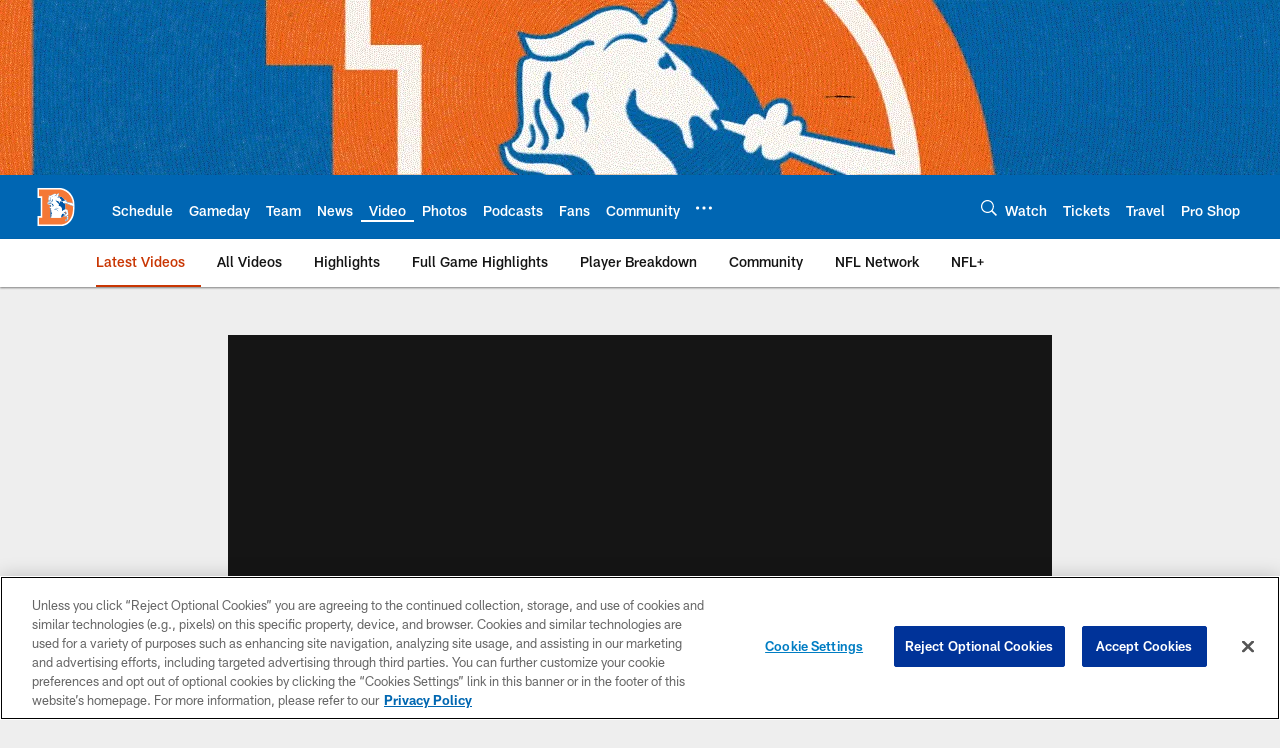

--- FILE ---
content_type: text/html; charset=utf-8
request_url: https://www.google.com/recaptcha/api2/aframe
body_size: 267
content:
<!DOCTYPE HTML><html><head><meta http-equiv="content-type" content="text/html; charset=UTF-8"></head><body><script nonce="Je-YBFHmPTDXvyw1CReVGg">/** Anti-fraud and anti-abuse applications only. See google.com/recaptcha */ try{var clients={'sodar':'https://pagead2.googlesyndication.com/pagead/sodar?'};window.addEventListener("message",function(a){try{if(a.source===window.parent){var b=JSON.parse(a.data);var c=clients[b['id']];if(c){var d=document.createElement('img');d.src=c+b['params']+'&rc='+(localStorage.getItem("rc::a")?sessionStorage.getItem("rc::b"):"");window.document.body.appendChild(d);sessionStorage.setItem("rc::e",parseInt(sessionStorage.getItem("rc::e")||0)+1);localStorage.setItem("rc::h",'1767476713009');}}}catch(b){}});window.parent.postMessage("_grecaptcha_ready", "*");}catch(b){}</script></body></html>

--- FILE ---
content_type: text/css
request_url: https://www.denverbroncos.com/compiledassets/theming/f5887b8711fd0f93988d5438cb0927a2
body_size: 3318
content:
.d3-u-block-bypass{color:#C93603}.d3-o-hamburger .d3-o-hamburger__inner{background-color:#fff}.d3-o-hamburger .d3-o-hamburger__inner::before,.d3-o-hamburger .d3-o-hamburger__inner::after{background-color:#fff}.d3-o-table--sortable [class*="headerSort"]{color:#151515}.d3-legend--list a{color:#C93603}.nfl-o-table-pagination__previous,.nfl-o-table-pagination__next{color:#C93603}.nfl-o-table-pagination__previous :not(.nfl-o-icon--white) [class*="nfl-o-icon"]:hover,.nfl-o-table-pagination__next :not(.nfl-o-icon--white) [class*="nfl-o-icon"]:hover{fill:#C93603}.d3-o-promo-card--small{background-color:#F37021 !important}.nfl-o-schedules-card button.nfl-o-schedules-card__btn-soldout.nfl-o-button--alert .nfl-o-icon--tickets-sold-out{fill:#D50A0A}.nfl-o-anchor li a:hover{border-bottom-color:#C93603}.nfl-o-cta--primary,[class*="d3-l-module--hero"] .d3-o-media-object__cta .d3-o-button,.nfl-c-game-strip__btn-buy-tickets,.nfl-o-matchup-cards .nfl-o-matchup-cards__btn-buy-tickets,[class*="d3-o-promo-card--"] .d3-o-button,.nfl-o-cta--special{background-color:#F37021;border-width:1px;border-style:solid;border-color:#F37021;color:#0A2343}.nfl-o-cta--primary:hover,[class*="d3-l-module--hero"] .d3-o-media-object__cta .d3-o-button:hover,.nfl-c-game-strip__btn-buy-tickets:hover,.nfl-o-matchup-cards .nfl-o-matchup-cards__btn-buy-tickets:hover,[class*="d3-o-promo-card--"] .d3-o-button:hover,.nfl-o-cta--special:hover{color:#F37021;background-color:#0A2343;border-color:#F37021}.nfl-o-cta--secondary,.nfl-c-game-strip__cta.nfl-c-game-strip__cta--ingame .nfl-c-game-strip__cta-mwls:not(:empty)+.nfl-c-game-strip__cta-game .nfl-c-game-strip__btn-game-day{background-color:#0A2343;color:#F37021;border:1px solid #F37021}.nfl-o-cta--secondary:hover,.nfl-c-game-strip__cta.nfl-c-game-strip__cta--ingame .nfl-c-game-strip__cta-mwls:not(:empty)+.nfl-c-game-strip__cta-game .nfl-c-game-strip__btn-game-day:hover{background-color:#F37021;color:#0A2343}.nfl-o-cta--link,.nfl-c-game-strip__link,.nfl-c-game-strip__btn-game-pass,.nfl-c-game-strip__btn-listen,.nfl-c-article .nfl-c-body-part--text h2 a,.nfl-c-article .nfl-c-body-part--text h3 a,.nfl-c-article .nfl-c-body-part--text h4 a,.nfl-c-article .nfl-c-body-part--text h5 a,.nfl-c-article .nfl-c-body-part--text li a,.nfl-c-article .nfl-c-body-part--text p a,.nfl-c-article .nfl-c-body-part--table-of-contents a,.nfl-c-article .nfl-c-custom-entity-table a,.nfl-c-article .nfl-c-body-part--table a,.nfl-c-article .nfl-c-body-part--document a,.nfl-c-article__related-links ul li,.nfl-c-article__body li a,.nfl-c-article__body p a,.nfl-o-matchup-cards--pre-game .nfl-o-matchup-cards__btn-game-day,.nfl-o-matchup-cards .nfl-o-matchup-cards__btn-game-pass,.nfl-o-matchup-cards .nfl-o-matchup-cards__btn-listen,.nfl-o-matchup-cards .nfl-o-matchup-cards__btn-sponsor,.nfl-o-headlinestack button[aria-selected^="true"],.nfl-o-headlinestack__button>a,.nfl-o-fevo--link-text-color,.d3-o-cta-bar__item--link-text-color a,[class*='d3-o-content-tray'] .d3-o-button,.nfl-o-anchor li,.nfl-o-biography a{color:#C93603}.nfl-o-cta[data-toggler-action="1"] [class*=nfl-o-icon]{fill:#C93603}.nfl-o-cta--rounded{color:#F37021}.nfl-o-cta--rounded[aria-pressed="true"]{color:#0A2343;background-color:#F37021;border-color:#F37021}.nfl-o-cta--rounded[aria-pressed="true"]:focus{outline-color:#F37021}button.nfl-o-button.nfl-o-button--alert{color:#D50A0A;border-color:#D50A0A}.nfl-o-chat-flyout--has-color-schema-header-and-footer .nfl-o-chat-flyout__trigger{background-color:#0066B3}.nfl-o-chat-flyout--has-color-schema-header-and-footer .nfl-o-chat-flyout__body{border-left-color:#0066B3}.nfl-o-chat-flyout--has-color-schema-button-color .nfl-o-chat-flyout__trigger{background-color:#F37021}.nfl-o-chat-flyout--has-color-schema-button-color .nfl-o-chat-flyout__body{border-left-color:#F37021}.nfl-o-chat-flyout__body .nfl-o-placeholder--t_thumb_squared{background-image:url("https://static.nfl.com/static/content/public/static/wildcat/assets/img/logos/teams/DEN.svg")}.d3-o-contact-us__list .nfl-o-icon>svg{fill:#C93603}.d3-o-contact-us__item:hover{border-color:#C93603}.d3-o-contact-us__item-label{color:#C93603}[class*='d3-o-content-tray'] .d3-o-media-object__summary a{color:#C93603}.d3-o-cta-bar__item--button-color a{background-color:#F37021;color:#0A2343}.d3-o-cta-bar__item--header-footer-color a{color:#fff;background-color:#0066B3}.nfl-o-fevo--button-color{background-color:#F37021;color:#0A2343}.nfl-o-fevo--header-footer-color{color:#fff;background-color:#0066B3}.nfl-c-centerpiece.nfl-c-centerpiece--v2 .nfl-o-headlinestack .d3-o-tabs__wrap button[aria-selected^="true"]{color:#C93603}[class^="d3-o-link-bar"] .d3-o-link-bar__list--icon{background-color:#C93603}.d3-o-link-bar--horizontal__list li a,.d3-o-link-bar--vertical__list li a{color:#C93603}.nfl-o-matchup-cards .nfl-o-matchup-cards__btn-game-day{background-color:#F37021;border-color:#F37021;color:#0A2343}.nfl-o-matchup-cards .nfl-h-highlight{color:#D50A0A}.nfl-o-matchup-cards .nfl-h-underline::before{background-color:#D50A0A}.nfl-o-matchup-cards .nfl-o-matchup-cards__media-add-calendar{color:#C93603}.nfl-o-matchup-cards--pre-game .nfl-o-matchup-cards__btn-game-day{background-color:#fff;border:1px solid #ccc;color:#C93603}.nfl-c-article .nfl-o-matchup-cards .nfl-o-matchup-cards__cta .nfl-o-matchup-cards__btn-game-day{background-color:#F37021;border-color:#F37021;color:#0A2343}.d3-o-on-now-bar__header-status{color:#fff;background-color:#D50A0A}.d3-o-on-now-bar__info a:hover{color:#C93603}.d3-o-on-now-bar__close-button,.d3-o-on-now-bar__more-button{color:#C93603}.d3-o-on-now-bar__body-status{color:#fff;background-color:#D50A0A}.d3-o-on-now-bar__body-title a.d3-o-on-now-bar__body-title-name:hover{color:#D50A0A}.nfl-o-pick-card__player-name a,.nfl-o-pick-card__editorial-links a,.nfl-o-pick-card__editors-details a,.nfl-o-pick-card__editors-details p a,.nfl-o-pick-card__editors-details li a{color:#C93603}.nfl-o-pick-card__player-name a{color:#C93603}.nfl-o-placeholder--t_editorial_landscape_8_desktop_mobile{background-image:url("https://static.nfl.com/static/content/public/static/wildcat/assets/img/logos/teams/DEN.svg")}.nfl-o-placeholder--t_editorial_landscape_8_desktop_mobile:after{background-image:url("https://res.cloudinary.com/nflclubs/image/upload/49ers/tusaaa5brnfjuuwfezq6.svg")}.nfl-o-placeholder--t_thumb_squared,.nfl-o-placeholder--t_person_squared_mobile{background-image:url("https://res.cloudinary.com/nflclubs/image/upload/49ers/tusaaa5brnfjuuwfezq6.svg")}.nfl-o-placeholder--t_portrait_mobile{background-image:url("https://res.cloudinary.com/nflclubs/image/upload/broncos/cuxwfwollszp2pxmbioh")}.d3-o-tabs--standings [aria-pressed="true"]{color:#0A2343;background-color:#F37021;border-color:#F37021}.d3-o-tabs--overflow .d3-is-active a{background-color:#F37021;color:#0A2343}.nfl-o-tabs-bar--link-text-color .d3-o-tabs__list-item.d3-is-active a,.nfl-o-tabs-bar--link-text-color .d3-o-tabs__list-item a:hover{color:#C93603;border-bottom-color:#C93603}.nfl-o-tabs-bar--link-text-color .nfl-o-tabs-bar__prev .nfl-o-icon--left{fill:#C93603}.nfl-o-tabs-bar--button-color .d3-o-tabs__list-item.d3-is-active a,.nfl-o-tabs-bar--button-color .d3-o-tabs__list-item a:hover{color:#0A2343;border-bottom-color:#0A2343}.nfl-o-tabs-bar--button-color .nfl-o-tabs-bar__prev .nfl-o-icon--left{fill:#0A2343}.nfl-o-tabs-bar--header-footer-color .d3-o-tabs__list-item.d3-is-active a,.nfl-o-tabs-bar--header-footer-color .d3-o-tabs__list-item a:hover{color:#fafafa;border-bottom-color:#fafafa}.nfl-o-tabs-bar--header-footer-color .nfl-o-tabs-bar__prev .nfl-o-icon--left{fill:#fafafa}@media (min-width: 768px){.nfl-o-person-tile::before,.nfl-t-person-tile--player::before{background-image:linear-gradient(to bottom, rgba(0,0,0,0.9), rgba(0,0,0,0.75) 99%), url("https://static.clubs.nfl.com/broncos/uvhqqtnz34erkotubldd")}}@media (min-width: 768px){.nfl-t-person-tile--coach::before{background-image:linear-gradient(to bottom, rgba(0,0,0,0.9), rgba(0,0,0,0.75) 99%), url("https://static.clubs.nfl.com/broncos/uvhqqtnz34erkotubldd")}}@media (min-width: 768px){.nfl-t-person-tile--staff::before{background-image:linear-gradient(to bottom, rgba(0,0,0,0.9), rgba(0,0,0,0.75) 99%), url("https://static.clubs.nfl.com/broncos/uvhqqtnz34erkotubldd")}}@media (min-width: 768px){.nfl-t-person-tile--cheerleader::before{background-image:linear-gradient(to bottom, rgba(0,0,0,0.9), rgba(0,0,0,0.75) 99%), url("https://res.cloudinary.com/nflclubs/image/upload/broncos/cuxwfwollszp2pxmbioh")}}.d3-o-tabbed-controls-selector ul li{background-color:#0A2343;color:#F37021;border:0.5px solid #F37021}.d3-o-tabbed-controls-selector ul li:hover,.d3-o-tabbed-controls-selector ul li.active{background-color:#F37021}.d3-o-tabbed-controls-selector ul li:hover a,.d3-o-tabbed-controls-selector ul li.active a{color:#0A2343}.nfl-c-body-part--document a{color:#C93603}.nfl-o-ranked-item .nfl-o-ranked-item__title a{color:#C93603}.nfl-c-body-part--table a{color:#C93603}.nfl-c-body-part--text li a,.nfl-c-body-part--text p a{color:#C93603}.nfl-c-accordion-group h2 strong{color:#C93603}.nfl-c-accordion-group__details a{color:#C93603}.d3-o-carousel.owl-carousel [class*="owl-dots"] .owl-dot.active span{background-color:#F37021}.nfl-c-countdown{color:#fff;background-color:#0066B3}.nfl-c-countdown--transparent-background,.nfl-c-countdown--transparent-background .nfl-c-countdown__footer{background-color:transparent}.nfl-c-countdown--button-theme{color:#0A2343;background-color:#F37021}.nfl-c-countdown--light-theme{color:#151515;background-color:#fff}.nfl-c-custom-promo--has-color-schema-header-footer-theme .nfl-c-custom-promo__content.d3-o-media-object{background-color:#0066B3}.nfl-c-custom-promo--has-color-schema-button-theme .nfl-c-custom-promo__content.d3-o-media-object{background-color:#F37021}.nfl-c-custom-promo--has-color-schema-header-footer-theme .nfl-c-custom-promo__body{color:#fff}.nfl-c-custom-promo--has-color-schema-link-color-on-white .nfl-c-custom-promo__body{color:#C93603}.nfl-c-custom-promo--has-color-schema-button-theme .nfl-c-custom-promo__body{color:#0A2343}.nfl-c-custom-promo--has-cta-color-schema-link-color .nfl-c-custom-promo__cta a{color:#C93603}.nfl-c-custom-promo--has-cta-color-schema-link-color .nfl-c-custom-promo__cta a:hover{background-color:#C93603;border-color:#C93603}.nfl-c-event__header{color:#C93603}.nfl-c-event__description p a{color:#C93603}.d3-o-followbar__platform:hover{border-color:#C93603}.nfl-c-photo-album .nfl-c-photo-album__button-container .nfl-c-photo-album__grid-button--active .nfl-o-icon--grid{fill:#C93603 !important}.nfl-c-photo-album .nfl-c-photo-album__button-container .nfl-c-photo-album__list-button--active .nfl-o-icon--list{fill:#C93603 !important}.nfl-c-photo-album .nfl-c-photo-album__button-container .nfl-c-photo-album__carousel-button--active .nfl-o-icon--carousel{fill:#C93603 !important}.nfl-c-photo-album .nfl-c-photo-album__pictures-container .nfl-o-icon--left{fill:#C93603}@media (max-width: 1023px){.nfl-c-scoresplay__score-item::before{background-color:#0066B3}}.nfl-o-media-object--player .d3-o-media-object__summary a{color:#C93603}.nfl-c-content-header--schedule .nfl-c-content-header__btn-open,.nfl-c-content-header--schedule .nfl-c-content-header__btn-close,.nfl-c-content-header--schedule .nfl-c-content-header__btn-add-calendar{color:#C93603}.nfl-c-find-channel .nfl-c-form__group .d3-o-button{background-color:#0A2343;color:#F37021;border:0.5px solid #F37021}.nfl-c-find-channel .nfl-c-form__group .d3-o-button:hover{background-color:#F37021;color:#0A2343}.d3-o-footer .d3-o-footer__club-legal{background-color:#0066B3;color:#fff}.d3-o-footer .d3-o-footer__club-copyright{color:#fff}@media (min-width: 1024px){.d3-o-footer .d3-o-footer__club-legal-links>li>a:hover{border-bottom-color:#fff}}.nfl-c-header .d3-o-nav__wrap{color:#fff;background-color:#0066B3}.nfl-c-header .d3-o-nav--primary [class*=nfl-o-icon],.nfl-c-header .d3-o-nav__search [class*=nfl-o-icon]{fill:#fff}@media (max-width: 1023px){.nfl-c-header.d3-o-nav--is-open .d3-o-nav--primary{background-color:#0066B3}}@media (min-width: 1024px){.nfl-c-header .d3-o-nav__list .d3-o-nav__item:hover,.nfl-c-header .d3-o-nav__list .d3-o-nav__item.d3-is-active{border-bottom:2px solid #fff}.nfl-c-header .d3-o-nav__list .d3-o-nav__dropdown{background-color:#0066B3}}.nfl-c-header a[data-value=gigya_sign_in]:not([data-is-logged-in]){color:#C93603}@media (min-width: 1024px){.nfl-c-header .d3-o-nav__item[data-user-item].d3-o-nav__item--has-dropdown-submenu .d3-o-nav__menu-item-dropdown .d3-o-nav__item ul.d3-o-nav__list li:not(.d3-o-nav__link-category):hover{background-color:#C93603}.nfl-c-header .d3-o-nav__item[data-user-item].d3-o-nav__item--has-dropdown-submenu .d3-o-nav__menu-item-dropdown .d3-o-nav__item ul.d3-o-nav__list li.d3-o-nav__dropdown-user-name:hover,.nfl-c-header .d3-o-nav__item[data-user-item].d3-o-nav__item--has-dropdown-submenu .d3-o-nav__menu-item-dropdown .d3-o-nav__item ul.d3-o-nav__list li.d3-o-nav__dropdown-user-button:hover{background-color:unset}.nfl-c-header .d3-o-nav__item[data-user-item].d3-o-nav__item--has-dropdown-submenu .d3-o-nav__menu-item-dropdown .d3-o-nav__item ul.d3-o-nav__list li a[data-value=gigya_sign_in]:not([data-is-logged-in]){background-color:#C93603}.nfl-c-header .d3-o-nav__item[data-user-item].d3-o-nav__item--has-dropdown-submenu .d3-o-nav__menu-item-dropdown .d3-o-nav__item ul.d3-o-nav__list li a[data-value=gigya_sign_in][data-is-logged-in]{color:#C93603;border-color:#C93603}}.nfl-c-header.d3-o-search--is-open .d3-o-nav__search-result{background-color:#0066B3;color:#fff}.nfl-c-header .d3-o-nav--secondary .d3-o-nav__list .d3-o-nav__item{border-bottom:2px solid white}.nfl-c-header .d3-o-nav--secondary .d3-o-nav__list .d3-o-nav__item.d3-is-active,.nfl-c-header .d3-o-nav--secondary .d3-o-nav__list .d3-o-nav__item:not(.nfl-o-subscribe):hover{color:#C93603;border-bottom:2px solid #C93603}.nfl-c-header .d3-o-nav--secondary .d3-o-nav__list .d3-o-nav__item.d3-is-active .d3-o-nav__item-label,.nfl-c-header .d3-o-nav--secondary .d3-o-nav__list .d3-o-nav__item:not(.nfl-o-subscribe):hover .d3-o-nav__item-label{border:none}.nfl-c-content-header--player-directory .nfl-c-player-directory__form .d3-o-button{background-color:#0A2343;color:#F37021;border:0.5px solid #F37021}.nfl-c-content-header--player-directory .nfl-c-player-directory__form .d3-o-button:hover{background-color:#F37021;color:#0A2343}.nfl-c-player-directory__popular-players .d3-o-list__link{color:#C93603}.nfl-c-player-header .nfl-o-link--buy-jersey{background-color:#0A2343;color:#F37021}.nfl-c-player-header .nfl-o-link--buy-jersey .nfl-o-icon--shop{fill:#F37021}.nfl-c-player-header .nfl-o-link--buy-jersey:hover,.nfl-c-player-header .nfl-o-link--buy-jersey.active{background-color:#F37021;color:#0A2343}.nfl-c-player-header .nfl-o-link--buy-jersey:hover .nfl-o-icon--shop,.nfl-c-player-header .nfl-o-link--buy-jersey.active .nfl-o-icon--shop{fill:#0A2343}.nfl-c-team-tickets .d3-o-media-object__cta .d3-o-button{background-color:#F37021;color:#0A2343}.nfl-c-team-header .nfl-o-link--buy-gear{background-color:#0A2343;color:#F37021}.nfl-c-team-header .nfl-o-link--buy-gear .nfl-o-icon--shop{fill:#F37021}.nfl-c-team-header .nfl-o-link--buy-gear:hover,.nfl-c-team-header .nfl-o-link--buy-gear.active{background-color:#F37021;color:#0A2343}.nfl-c-team-header .nfl-o-link--buy-gear:hover .nfl-o-icon--shop,.nfl-c-team-header .nfl-o-link--buy-gear.active .nfl-o-icon--shop{fill:#0A2343}.nfl-c-author-profile-card__bio p a,.nfl-c-author-profile-card__bio a{color:#C93603}.nfl-c-promo.nfl-c-promo--banner{background-color:#0066B3}.nfl-c-promo.nfl-c-promo--image{color:#F37021}.nfl-c-promo.nfl-c-promo--marketing1.nfl-c-promo--header-color-text .d3-o-media-object__title{color:#0066B3}.nfl-c-promo.nfl-c-promo--marketing1.nfl-c-promo--button-color-text .d3-o-media-object__title{color:#F37021}.nfl-c-promo.nfl-c-promo--marketing2.nfl-c-promo--header-color-text .d3-o-media-object__body{color:#0066B3}.nfl-c-promo.nfl-c-promo--marketing2.nfl-c-promo--button-color-text .d3-o-media-object__body{color:#F37021}.nfl-c-promo.nfl-c-promo--marketing3.nfl-c-promo--header-color-text h2,.nfl-c-promo.nfl-c-promo--marketing3.nfl-c-promo--header-color-text ul li,.nfl-c-promo.nfl-c-promo--marketing3.nfl-c-promo--header-color-text ol li{color:#0066B3}.nfl-c-promo.nfl-c-promo--marketing3.nfl-c-promo--header-color-text h2:before{background-color:#0066B3}.nfl-c-promo.nfl-c-promo--marketing3.nfl-c-promo--button-color-text h2,.nfl-c-promo.nfl-c-promo--marketing3.nfl-c-promo--button-color-text ul li,.nfl-c-promo.nfl-c-promo--marketing3.nfl-c-promo--button-color-text ol li{color:#F37021}.nfl-c-promo.nfl-c-promo--marketing3.nfl-c-promo--button-color-text h2:before{background-color:#F37021}.nfl-c-promo.nfl-c-promo--marketing3.nfl-c-promo--header-color-hyperlink ul li a,.nfl-c-promo.nfl-c-promo--marketing3.nfl-c-promo--header-color-hyperlink ol li a{color:#0066B3}.nfl-c-promo.nfl-c-promo--marketing3.nfl-c-promo--button-color-hyperlink ul li a,.nfl-c-promo.nfl-c-promo--marketing3.nfl-c-promo--button-color-hyperlink ol li a{color:#F37021}.nfl-c-promo.nfl-c-promo--banner-with-cta.nfl-c-promo--has-white-bg .d3-o-media-object__title a{color:#C93603}.nfl-c-promo.nfl-c-promo--banner-with-cta.nfl-c-promo--header-color-hyperlink .nfl-o-cta{background-color:#0066B3;color:#fff}.nfl-c-promo.nfl-c-promo--banner-with-cta.nfl-c-promo--header-color-text .d3-o-media-object__title strong,.nfl-c-promo.nfl-c-promo--banner-with-cta.nfl-c-promo--header-color-text .d3-o-media-object__title b{color:#0066B3}.nfl-c-promo.nfl-c-promo--banner-with-cta.nfl-c-promo--button-color-hyperlink .nfl-o-cta{background-color:#F37021;color:#0A2343}.nfl-c-promo.nfl-c-promo--banner-with-cta.nfl-c-promo--button-color-text .d3-o-media-object__title strong,.nfl-c-promo.nfl-c-promo--banner-with-cta.nfl-c-promo--button-color-text .d3-o-media-object__title b{color:#F37021}.nfl-c-game-strip-v2__link{color:#C93603}@media (min-width: 1024px){.nfl-c-game-strip-v2__body--live{border-top-color:#D50A0A}}.nfl-c-game-strip-v2__live-data .nfl-h-highlight{color:#D50A0A}@media (min-width: 1024px){.nfl-c-game-strip-v2__live-data .nfl-h-highlight--background{background-color:#D50A0A}}@media (max-width: 1023px){.nfl-c-game-strip-v2__live-data .nfl-h-highlight--background{color:#D50A0A;border-bottom-color:#D50A0A}.nfl-c-game-strip-v2__live-data__bullet{color:#D50A0A}}.nfl-c-mixed-content-carousel{--swiper-theme-color: #C93603;--swiper-pagination-color: #C93603;--swiper-navigation-color: #C93603}.nfl-c-mixed-content-carousel__progress-bar-percent{background-color:var(--swiper-pagination-color, #C93603)}.nfl-c-table-comparison th:not([data-has-bkg-color-button-theme]) .nfl-c-table-comparison__cell-checkmark[data-is-checked],.nfl-c-table-comparison td:not([data-has-bkg-color-button-theme]) .nfl-c-table-comparison__cell-checkmark[data-is-checked]{filter:invert(100%)}.nfl-c-table-comparison__cell-cta--primary{background:#F37021;color:#0A2343}@media (min-width: 768px){.nfl-c-table-comparison th[data-has-bkg-color-button-theme],.nfl-c-table-comparison td[data-has-bkg-color-button-theme]{background-color:#F37021;color:#0A2343}}@media (max-width: 767px){.nfl-c-table-comparison__cell-cta--secondary{background:#F37021;color:#0A2343}}


--- FILE ---
content_type: image/svg+xml
request_url: https://static.www.nfl.com/t_q-best/league/api/clubs/logos/DEN
body_size: 9664
content:
<svg width="500" height="500" viewBox="0 0 500 500" fill="none" xmlns="http://www.w3.org/2000/svg">
<g clip-path="url(#clip0_4430_132)">
<path d="M423.208 142.328C400.344 98.64 353.624 49.376 273.12 50L54.4639 50.104L54.3599 156.136H90.0159L90.1199 344.08L55.5839 343.952L55.4799 449.912L295.72 449.992C374.952 450.112 420.16 386.112 433.36 338.88C461.304 228.152 434.376 166.704 423.208 142.32V142.328Z" fill="white"/>
<path d="M365.888 193.103C365.872 188.847 362.872 185.231 358.368 185.223C357.584 185.223 356.776 185.327 355.944 185.527C356.272 184.191 356.432 182.959 356.432 181.807C356.432 176.471 352.512 173.487 348.352 173.471C345.336 173.487 342.176 174.887 339.6 177.279C339.064 177.775 338.528 178.239 338.056 178.831C337.672 177.407 337.24 176.039 336.768 174.711C327.832 149.559 303.824 141.863 285.528 139.343C283.888 139.119 282.304 138.935 280.76 138.783C278.84 138.591 277.04 138.455 275.336 138.351L271.136 134.495C274.184 130.687 276.352 129.223 278.536 123.367C279.28 121.447 279.768 119.079 279.776 116.567C279.784 112.463 278.408 107.823 274.496 104.447L272.84 103.031L271.832 104.943C269.288 109.663 268.112 111.063 262.968 113.591C260.144 115.183 257.784 117.103 256.552 120.103C251.904 113.799 245.272 111.583 239.128 111.639C232.16 111.655 225.664 114.199 221.928 116.463C221.704 116.647 221.36 116.871 221.024 117.095C220.032 117.631 219.032 118.231 218.04 118.879C213.736 121.271 207.096 124.535 201.656 127.607C196.776 130.599 191.736 131.519 187.304 131.519C183.888 131.519 180.896 130.967 178.752 130.407C176.576 129.847 175.272 129.287 175.256 129.303L172.248 128.015L172.88 131.223C173 131.335 174.392 139.551 178.696 144.855C176.28 145.503 172.304 146.975 172.096 153.343C171.912 156.383 171.832 159.927 171.832 163.703C171.832 171.247 172.168 179.727 172.856 186.671C172.328 197.295 171.944 200.519 161.048 204.687L159.776 205.135L159.904 206.479C160.408 214.247 162.2 224.391 178.352 226.807C183.568 227.199 186.984 227.855 189.56 228.831V247.183C187.128 247.807 184.808 248.159 181.016 248.519L178.544 248.759L179.632 250.991C179.704 251.135 182.6 256.887 189.568 261.951V360.967H199.272C200.168 358.679 201.848 354.103 203.056 349.055C204.032 345.263 204.64 341.607 204.64 337.255C204.64 334.271 204.36 330.975 203.752 327.047C204.056 325.055 204.584 324.671 206.872 324.447C206.872 324.455 206.864 324.495 206.864 324.503C207.184 324.471 207.392 324.471 207.64 324.463C208.448 324.495 209.336 324.575 210.392 324.815L210.456 324.663C210.96 324.735 211.56 324.783 212.424 324.783C213.952 324.783 213.824 323.375 213.184 322.871C212.352 322.159 209.44 319.775 208.664 318.207C206.944 315.159 206.152 311.511 206.12 311.511C204.84 304.383 203.72 298.743 203.216 292.015C202.128 282.831 200.392 280.895 197.408 275.783C196.736 274.623 196.44 273.423 196.44 272.319C196.496 270.295 197.344 268.671 198.944 267.911C198.992 267.895 199.024 267.887 199.072 267.871C199.576 267.647 200.16 267.487 200.816 267.455L200.832 267.351C201.696 267.127 202.328 266.999 203.032 266.999C204.552 266.623 204.304 265.607 203.032 264.847C202.064 264.327 200.648 263.799 199.36 263.327C193.648 261.111 189.544 257.903 186.88 255.087C185.664 253.791 184.752 252.607 184.096 251.671C187.832 251.223 190.368 250.663 193.648 249.599C197.896 248.319 201.56 244.303 201.576 239.095C201.584 236.807 200.84 234.383 199.248 232.015C195.176 226.863 190.312 224.063 178.76 223.383C165.16 220.895 164.408 214.855 163.504 207.487C164.176 207.239 164.704 206.951 165.312 206.679C166.08 214.015 173.168 218.503 182.2 218.255C197.184 217.495 201.496 219.911 204.544 221.303C212.16 226.383 209.976 236.847 204.8 233.999C207.592 239.839 216.096 233.999 212.552 226.631C222.96 234.759 215.472 247.455 203.792 248.727C236.04 254.063 229.44 214.695 208.36 212.919C195.408 211.143 182.456 212.919 173.568 211.143C170.608 210.719 167.896 207.847 168.488 204.999C174.888 200.927 176.312 195.023 176.304 186.551C175.624 179.559 175.28 171.151 175.28 163.711C175.28 159.983 175.36 156.503 175.544 153.599C176.328 148.215 176.984 149.391 180.104 148.063C180.304 148.039 180.52 148.031 180.736 148.031C181.6 148.031 182.448 148.191 182.832 148.271C185.4 149.551 188.76 150.127 192.432 150.143C198.216 150.119 204.6 148.727 208.904 145.471C213.968 141.791 216.832 139.095 220.416 139.167C220.696 139.167 220.96 139.183 221.24 139.207L221.328 139.031C224.976 139.391 224.368 136.783 221.64 135.887L221.656 135.783C221.208 135.727 220.8 135.711 220.424 135.711C214.992 135.783 211.672 139.303 206.856 142.687C203.528 145.279 197.648 146.711 192.448 146.687C188.592 146.711 185.08 145.887 183.456 144.711C180.336 142.903 178.192 137.143 177.104 133.551C179.512 134.223 183.12 134.967 187.328 134.967C192.216 134.967 197.952 133.951 203.432 130.583C210.968 126.295 220.68 121.879 223.936 119.279C226.928 117.455 233.056 115.079 239.144 115.087C245.568 115.159 251.784 117.463 255.832 125.559L259.104 124.879C259.456 120.079 260.912 118.983 264.616 116.623C269.184 114.527 271.592 112.287 273.768 108.631C275.624 110.983 276.32 113.807 276.328 116.559C276.336 118.615 275.92 120.607 275.32 122.127C273.152 127.895 271.472 128.287 267.416 133.655L266.488 134.903L282.624 149.679C285.6 151.727 288.856 154.743 288.72 157.431C288.72 157.655 288.704 157.863 288.672 158.063L288.536 159.111L289.4 159.727C295.592 163.927 304.176 175.519 307.464 182.183C306.992 182.103 306.536 182.055 306.096 182.055C303.808 182.055 301.488 183.447 301.472 185.879C301.48 187.031 302.016 188.095 302.856 188.959C305.888 192.967 306.36 193.439 306.432 194.751C305.856 195.871 305.384 195.999 304.88 196.031C304.464 196.031 303.832 195.839 303.136 195.295C301.168 193.319 298.112 190.767 296.432 189.087C294.656 187.423 293.032 186.447 291.24 186.415C288.616 186.423 287.304 188.991 287.304 191.375C287.304 192.527 287.512 193.807 287.936 195.215C288.48 199.671 289.656 202.463 290.088 204.959C290.112 205.223 290.136 205.583 290.136 205.879C289.96 208.199 289.416 208.087 288.368 208.271C287.472 208.319 286.376 207.687 286.24 207.375C285.088 205.567 283.712 203.767 282.952 198.695C281.848 192.031 274.904 189.039 268.896 188.207C264.792 187.751 260.032 185.759 258.12 184.623C253.576 181.671 251.696 180.863 251.528 174.535C251.528 173.591 251.592 172.519 251.72 171.303L251.528 171.247C251.872 167.855 249.648 168.159 248.6 170.415L248.44 170.367C246.384 174.599 245.536 178.207 245.536 181.335C245.536 188.639 250.248 192.799 253.32 196.055C264.872 206.071 280.952 216.295 280.832 232.951C280.832 233.959 280.688 235.047 280.568 236.111C279.968 236.031 279.4 235.887 278.784 235.815C273.984 235.743 271.688 234.831 270.632 234.135C270.096 233.783 269.864 233.495 269.76 233.327L269.72 233.311L269.504 233.367L266.648 234.063L266.376 234.135C266.432 234.567 267.016 235.871 268.872 237.071C270.672 238.223 273.656 239.255 278.56 239.263C293.464 241.231 303.76 247.191 309.952 266.751C312.368 272.599 313.728 274.551 313.768 285.335C313.768 286.807 313.744 288.455 313.68 290.319L313.592 293.527L316.328 291.839C334.752 280.399 339.184 278.151 343.408 277.055C345.512 276.375 347.32 276.159 349.032 276.159C351.288 276.159 353.4 276.551 355.552 276.847C359.936 277.639 366.568 281.935 367.608 283.167C369.368 284.703 370.648 289.247 370.704 292.215C371.48 300.943 372.088 308.087 373.704 313.239C374.496 315.111 375.6 318.191 375.592 321.535C375.568 324.703 374.68 328.047 371.584 331.175C368.696 333.351 361.48 338.015 353.016 345.175L352.896 345.279L352.792 345.407C352.696 345.519 352.584 345.599 352.48 345.719C347.44 341.263 345.968 334.727 345.608 332.767C348.272 330.583 351.472 328.407 355.488 326.159C357.56 324.839 358.64 324.263 359.408 323.743C360.144 323.423 361.104 322.055 360.952 321.135C360.936 320.479 360.848 320.071 360.848 319.223C360.848 318.823 360.872 318.327 360.928 317.711C360.952 317.351 360.952 317.079 360.952 316.807C360.912 311.575 358.784 300.879 356.176 295.767C356.072 295.503 355.392 294.399 354.128 294.399C352.408 294.607 352 295.239 348.824 296.679C339.776 301.855 323.936 311.247 314.248 321.959C310.904 324.863 305.496 333.143 304.44 337.751C302.712 344.615 305.16 353.423 299.272 360.591C299.168 360.711 299.104 360.823 299.008 360.935C298.984 360.967 298.96 361.007 298.944 361.031C300.464 360.951 302.04 360.823 303.52 360.647C303.544 360.615 303.584 360.567 303.6 360.535C303.624 360.503 303.648 360.463 303.672 360.423C307.016 359.751 310.072 358.687 312.816 357.311C313.272 357.079 313.696 356.839 314.144 356.583C314.344 356.471 314.552 356.367 314.752 356.231C323.816 350.983 329.512 342.679 332.84 336.479C333.784 334.719 334.536 333.143 335.128 331.839C335.168 331.743 335.24 331.615 335.28 331.519H335.296C337.024 332.279 338.536 332.943 339.712 333.471C339.536 333.647 339.328 333.831 339.16 334.007C336.24 336.935 335.072 339.935 335.088 342.567C335.168 347.863 339.272 350.775 339.392 350.911C340.744 352.295 342.888 353.039 345.112 353.039C348.624 353.039 352.432 351.247 355.368 347.711C355.864 347.295 356.312 346.959 356.8 346.559C358.48 348.327 362.352 353.071 362.88 355.775C363.4 358.479 363.568 361.519 363.568 364.143C363.568 367.943 363.216 370.783 363.216 370.799C362.792 373.591 359.08 376.151 356.84 377.735C352.664 379.495 349.512 379.239 346.816 383.687L346.616 384.023L346.584 384.391C346.384 386.207 346.248 388.047 346.248 389.767C346.256 393.911 346.904 398.695 351.592 399.031C352.272 399.031 352.952 398.903 353.664 398.663C358.52 396.375 366.848 390.287 372.856 384.559C375.536 381.175 376.2 380.967 378.376 374.487L378.416 374.351L378.448 374.199C378.792 372.047 379.216 366.559 379.216 359.687C379.216 355.855 379.088 351.615 378.712 347.359C378.04 341.335 374.016 337.535 371.328 335.599C372.272 334.919 373.184 334.271 373.848 333.775C377.824 329.831 379.056 325.383 379.032 321.543C379.032 317.463 377.76 313.991 376.928 312.047C375.552 307.703 374.896 300.623 374.144 292.007C373.944 288.463 372.936 283.591 370.048 280.743C368.112 278.759 361.8 274.663 356.12 273.439C354.072 273.159 351.856 272.775 349.36 272.727C349.92 263.847 349.832 254.807 349.376 246.439C349.312 245.007 349.216 243.591 349.128 242.175C349.04 240.887 348.928 239.671 348.824 238.439C348.648 236.383 348.456 234.407 348.256 232.511C347.936 229.583 347.584 226.887 347.216 224.447C346.872 222.183 346.52 220.143 346.168 218.407C347.92 218.031 349.704 217.303 351.464 216.255C352.664 215.543 353.848 214.719 355 213.671L368.16 219.055L429.048 243.967C429.064 242.695 429.088 241.439 429.088 240.247L354.216 209.607L353.4 210.423C349.792 214.007 346.088 215.319 343 215.327C338.328 215.303 335.272 212.407 335.272 209.367V204.751L332.24 208.223C330.64 210.039 329.16 210.607 327.896 210.615C325.464 210.607 323.048 208.151 323.048 204.751C323.048 203.655 323.296 202.471 323.912 201.255L324.776 199.535L310.424 194.119C309.864 191.711 308.752 189.927 307.44 188.319C307.568 188.279 307.752 188.279 308.072 188.223C308.32 188.215 308.568 188.255 308.752 188.303C308.952 188.343 309.08 188.399 309.096 188.383L323.864 191.807L324.456 190.527C324.456 190.463 327.824 184.031 331.504 184.343C332.624 184.343 333.984 184.767 335.712 186.279L337.84 188.151L338.536 185.391C339.872 179.879 344.72 176.911 348.344 176.927C351.128 177.087 352.84 178.135 352.976 181.799C352.976 183.335 352.568 185.359 351.512 187.863L349.552 192.535L353.96 190.023C355.704 189.031 357.2 188.655 358.36 188.663C360.984 188.743 362.32 190.263 362.416 193.095C362.416 194.103 362.192 195.263 361.672 196.495L360.848 198.423L427.448 212.407C427.016 210.239 426.624 209.127 426.408 208.655L375.032 197.879L365.512 195.879C365.76 194.927 365.88 193.991 365.88 193.095L365.888 193.103Z" fill="#0055A4"/>
<path d="M428.024 243.808L370.264 220.072L368.168 219.064L355.008 213.68C353.856 214.728 352.672 215.552 351.472 216.264C349.008 217.944 346.456 218.512 346.456 218.512C346.784 220.44 346.952 222.48 347.216 224.456C347.584 226.888 347.928 229.592 348.256 232.52C348.456 234.408 348.648 236.392 348.824 238.448C348.928 239.688 349.04 240.896 349.128 242.184C349.216 243.6 349.312 245.016 349.376 246.448C349.832 254.816 349.92 263.856 349.36 272.736C351.856 272.776 354.072 273.168 356.12 273.448C361.792 274.672 368.112 278.768 370.048 280.752C372.936 283.6 373.944 288.472 374.144 292.016C374.888 300.64 375.544 307.712 376.928 312.056C377.76 314 379.024 317.472 379.032 321.552C379.056 325.392 377.824 329.84 373.848 333.784C373.184 334.28 372.272 334.936 371.328 335.608C374.016 337.552 378.048 341.344 378.712 347.368C379.08 351.624 379.216 355.864 379.216 359.696C379.216 366.56 378.784 372.048 378.448 374.208L378.416 374.36L378.376 374.496C376.192 380.976 375.528 381.184 372.856 384.568C366.848 390.296 358.52 396.384 353.664 398.672C352.952 398.912 352.272 399.04 351.592 399.04C346.904 398.704 346.256 393.928 346.248 389.776C346.248 388.056 346.376 386.216 346.584 384.4L346.616 384.032L346.816 383.696C349.512 379.248 352.664 379.496 356.84 377.744C359.08 376.16 362.792 373.6 363.216 370.808C363.216 370.792 363.568 367.952 363.568 364.152C363.568 361.536 363.4 358.488 362.88 355.784C362.352 353.08 358.48 348.336 356.8 346.568C356.312 346.968 355.872 347.304 355.368 347.72C352.432 351.264 348.624 353.048 345.112 353.048C342.888 353.048 340.744 352.312 339.392 350.92C339.272 350.784 335.168 347.872 335.088 342.576C335.072 339.944 336.24 336.944 339.16 334.016C339.328 333.84 339.536 333.664 339.712 333.48C338.544 332.952 337.024 332.288 335.296 331.528C335.256 331.624 335.168 331.76 335.136 331.848C334.544 333.152 333.792 334.728 332.848 336.488C329.528 342.68 323.824 350.992 314.76 356.24C314.56 356.368 314.352 356.472 314.152 356.592C313.704 356.848 313.28 357.088 312.824 357.32C309.976 358.84 306.904 359.968 303.608 360.544C303.592 360.576 303.552 360.624 303.528 360.656C302.048 360.832 300.472 360.96 298.952 361.04C298.968 361.016 298.992 360.976 299.016 360.944C298.344 360.96 297.688 361.008 297.008 360.968H189.584V261.952C182.616 256.896 179.728 251.136 179.648 250.992L178.56 248.76L181.032 248.52C184.824 248.16 187.144 247.8 189.576 247.184V228.832C187.008 227.856 183.584 227.2 178.368 226.808C162.216 224.392 160.424 214.248 159.92 206.48L159.792 205.136L161.064 204.688C171.968 200.52 172.352 197.296 172.872 186.672C172.184 179.736 171.848 171.256 171.848 163.704C171.848 159.928 171.928 156.384 172.112 153.344C172.32 146.976 176.304 145.496 178.712 144.856C174.408 139.552 173.016 131.336 172.896 131.224L172.264 128.016L175.272 129.304C175.272 129.304 176.592 129.848 178.768 130.408C180.912 130.968 183.904 131.52 187.32 131.52C191.752 131.52 196.792 130.6 201.672 127.608C207.112 124.528 213.752 121.264 218.056 118.88C219.048 118.232 220.048 117.632 221.04 117.096C221.376 116.872 221.72 116.648 221.944 116.464C225.68 114.2 232.176 111.648 239.144 111.64C245.288 111.584 251.92 113.808 256.568 120.104C257.8 117.104 260.16 115.184 262.984 113.592C268.136 111.064 269.304 109.664 271.848 104.944L272.856 103.032L274.512 104.448C278.424 107.824 279.8 112.464 279.792 116.568C279.792 119.088 279.304 121.448 278.552 123.368C276.368 129.224 274.2 130.688 271.152 134.496L275.352 138.352C277.056 138.456 278.856 138.6 280.776 138.784L282.016 138.76C283.216 138.944 284.376 139.144 285.544 139.344C303.84 141.856 327.84 149.552 336.784 174.712C337.248 175.832 337.72 176.944 338.152 178.128C338.664 177.776 339.12 177.584 339.624 177.272C342.192 174.888 345.36 173.48 348.376 173.464C352.536 173.48 356.448 176.456 356.456 181.8C356.456 182.944 356.296 184.184 355.968 185.52C356.792 185.32 357.608 185.216 358.392 185.216C362.896 185.224 365.896 188.848 365.912 193.096C365.912 194 365.792 194.928 365.544 195.88L375.064 197.88L375.288 197.904L425.76 208.392C425.76 205.848 424.752 199.96 425 201.992H424.92C414.408 124.096 350.48 68.6476 280.504 66.6396H71.728V139.264H106.264V360.712H72.24V433.344H289.112C361.24 433.344 391.2 388.144 405.432 361.224C415.592 341.416 425.744 325.16 428.288 247.952L428.208 247.912C428.224 246.552 428.168 245.16 428.032 243.792L428.024 243.808Z" fill="#F47836"/>
<path d="M357.464 320.888C357.44 320.568 357.384 319.984 357.384 319.24C357.384 318.712 357.408 318.088 357.488 317.48V316.832C357.528 312.736 355.536 302.712 353.512 298.224C352.832 298.56 351.808 299.088 350.416 299.744C349.216 300.432 347.872 301.216 346.448 302.056C346.152 303.184 344.64 308.92 343.72 311.208L354.952 322.44C356.168 321.688 357.104 321.136 357.472 320.896L357.464 320.888Z" fill="#F47836"/>
<path d="M351.84 324.311L336.072 308.543C330.464 312.287 324.68 316.583 319.88 321.159C327.8 324.439 338.792 329.311 342.416 330.911C345 328.679 348.136 326.503 351.84 324.303V324.311Z" fill="white"/>
<path d="M368.328 337.735C365.808 339.527 362.832 341.735 359.472 344.407C360.152 345.119 360.976 346.071 361.84 347.159C363.624 349.463 365.536 352.247 366.24 355.063C366.832 358.159 367.008 361.391 367.008 364.151C367.008 368.167 366.64 371.159 366.624 371.319C365.656 375.983 361.576 378.575 359.424 380.135L361.512 389.591C364.576 387.303 367.744 384.703 370.288 382.279C373.048 378.639 372.776 379.919 375.064 373.503C375.352 371.591 375.768 366.199 375.76 359.703C375.76 355.951 375.632 351.807 375.272 347.687C374.864 342.503 370.368 339.047 368.336 337.735H368.328Z" fill="white"/>
<path d="M349.96 385.168C349.792 386.768 349.688 388.352 349.688 389.784C349.688 391.776 349.912 393.488 350.328 394.48C350.816 395.48 350.968 395.536 351.576 395.584C351.824 395.584 352.144 395.536 352.368 395.472C354.144 394.64 356.816 392.952 359.704 390.888L357.56 381.136C353.104 382.856 351.608 382.6 349.96 385.16V385.168Z" fill="white"/>
<path d="M341.648 336.424C339.168 338.944 338.536 340.96 338.528 342.592C338.44 345.8 341.424 348.16 341.64 348.336C342.424 349.128 343.624 349.608 345.104 349.608C346.904 349.616 349.08 348.84 351.064 347.168C346.328 342.896 344.48 337.216 343.832 334.304C343.056 335.016 342.312 335.72 341.656 336.432L341.648 336.424Z" fill="white"/>
<path d="M304.432 337.775C305.496 333.167 310.896 324.887 314.24 321.983C323.928 311.271 339.76 301.871 348.816 296.703C351.992 295.263 352.4 294.631 354.12 294.423C355.376 294.423 356.064 295.527 356.168 295.791C358.776 300.903 360.904 311.599 360.944 316.831C360.944 317.103 360.944 317.375 360.92 317.735C360.864 318.351 360.84 318.847 360.84 319.247C360.84 320.087 360.92 320.503 360.944 321.159C361.096 322.079 360.136 323.439 359.4 323.767C358.632 324.279 357.552 324.863 355.48 326.183C351.464 328.431 348.264 330.615 345.6 332.791C345.96 334.751 347.432 341.279 352.472 345.743C352.576 345.623 352.696 345.543 352.784 345.431L352.888 345.303L353.008 345.199C361.472 338.039 368.688 333.375 371.576 331.199C374.664 328.079 375.56 324.727 375.584 321.559C375.584 318.207 374.488 315.135 373.696 313.263C372.08 308.111 371.472 300.967 370.696 292.239C370.64 289.263 369.36 284.727 367.6 283.191C366.56 281.959 359.928 277.663 355.544 276.871C353.392 276.575 351.28 276.183 349.024 276.183C347.304 276.183 345.496 276.399 343.4 277.079C339.176 278.183 334.744 280.431 316.32 291.863L313.584 293.551L313.672 290.343C313.736 288.487 313.76 286.831 313.76 285.359C313.72 274.575 312.36 272.623 309.944 266.775C303.752 247.223 293.456 241.263 278.552 239.287C273.648 239.287 270.664 238.247 268.864 237.095C267.008 235.903 266.416 234.591 266.368 234.159L266.64 234.087C266.36 231.775 267.976 230.455 269.568 233.351L269.504 233.391L269.72 233.335L269.76 233.351C269.864 233.511 270.104 233.799 270.632 234.159C271.688 234.855 273.984 235.767 278.784 235.839C279.4 235.911 279.968 236.047 280.568 236.135C280.688 235.071 280.832 233.983 280.832 232.975C280.952 216.319 264.872 206.095 253.32 196.079C250.248 192.823 245.536 188.671 245.536 181.359C245.536 178.231 246.392 174.623 248.44 170.391L248.6 170.439C249.648 168.183 251.872 167.879 251.528 171.271L251.72 171.327C251.592 172.543 251.528 173.615 251.528 174.559C251.696 180.887 253.568 181.695 258.12 184.647C260.032 185.783 264.8 187.775 268.896 188.231C274.904 189.063 281.84 192.047 282.952 198.719C283.712 203.791 285.088 205.591 286.24 207.399C286.368 207.711 287.472 208.343 288.368 208.295C289.416 208.111 289.96 208.223 290.136 205.903C290.136 205.599 290.112 205.247 290.088 204.983C289.648 202.487 288.48 199.695 287.936 195.239C287.512 193.831 287.304 192.551 287.304 191.399C287.304 189.015 288.616 186.447 291.24 186.439C293.04 186.471 294.656 187.447 296.432 189.111C298.112 190.791 301.168 193.343 303.136 195.319C303.832 195.863 304.456 196.055 304.88 196.055C305.384 196.023 305.856 195.895 306.432 194.775C306.368 193.463 305.896 192.983 302.856 188.983C302.024 188.119 301.48 187.055 301.472 185.903C301.496 183.471 303.808 182.079 306.096 182.079C306.536 182.079 306.984 182.119 307.464 182.207C304.168 175.543 295.592 163.951 289.4 159.751L288.536 159.135L288.672 158.087C288.704 157.887 288.72 157.679 288.72 157.455C288.848 154.767 285.6 151.751 282.624 149.703L266.488 134.927L267.416 133.679C271.472 128.311 273.152 127.919 275.32 122.151C275.912 120.631 276.336 118.639 276.328 116.583C276.32 113.831 275.616 111.007 273.768 108.655C271.592 112.303 269.184 114.543 264.616 116.647C260.912 119.007 259.456 120.103 259.104 124.903L255.832 125.583C251.784 117.487 245.568 115.183 239.144 115.111C233.056 115.103 226.928 117.479 223.936 119.303C220.68 121.911 210.968 126.327 203.432 130.607C197.952 133.975 192.216 134.991 187.328 134.991C183.12 134.991 179.512 134.247 177.104 133.575C178.192 137.167 180.328 142.927 183.456 144.735C185.08 145.911 188.592 146.735 192.448 146.711C197.648 146.735 203.528 145.303 206.856 142.711C211.672 139.327 214.992 135.799 220.424 135.735C220.8 135.735 221.208 135.751 221.656 135.807L221.64 135.911C224.368 136.807 224.976 139.415 221.328 139.055L221.24 139.231C220.968 139.207 220.696 139.191 220.416 139.191C216.832 139.119 213.976 141.823 208.904 145.495C204.6 148.751 198.216 150.143 192.432 150.167C188.76 150.151 185.4 149.575 182.832 148.295C182.448 148.215 181.6 148.055 180.736 148.055C180.52 148.055 180.304 148.071 180.104 148.087C176.992 149.415 176.336 148.247 175.544 153.623C175.36 156.519 175.28 160.007 175.28 163.735C175.28 171.175 175.624 179.583 176.304 186.575C176.304 195.047 174.888 200.951 168.488 205.023C167.896 207.871 170.616 210.743 173.568 211.167C182.456 212.943 195.408 211.167 208.36 212.943C229.44 214.719 236.04 254.087 203.792 248.751C215.472 247.479 222.968 234.783 212.552 226.655C216.104 234.023 207.6 239.863 204.8 234.023C209.976 236.871 212.16 226.399 204.544 221.327C201.496 219.935 197.184 217.519 182.2 218.279C173.16 218.527 166.08 214.039 165.312 206.703C164.712 206.967 164.176 207.255 163.504 207.511C164.408 214.887 165.16 220.919 178.76 223.407C190.304 224.087 195.176 226.887 199.248 232.039C200.848 234.407 201.584 236.839 201.576 239.119C201.552 244.327 197.896 248.351 193.648 249.623C190.368 250.687 187.832 251.247 184.096 251.695C184.752 252.639 185.664 253.823 186.88 255.111C189.544 257.927 193.656 261.135 199.36 263.351C200.648 263.823 202.064 264.359 203.032 264.871C204.304 265.631 204.552 266.647 203.032 267.023C202.328 267.023 201.696 267.143 200.832 267.375L200.816 267.479C200.16 267.519 199.576 267.679 199.072 267.895C199.024 267.911 198.992 267.919 198.944 267.935C197.352 268.695 196.496 270.319 196.44 272.343C196.44 273.447 196.744 274.655 197.408 275.807C200.4 280.911 202.136 282.855 203.216 292.039C203.72 298.767 204.84 304.407 206.12 311.535C206.152 311.535 206.936 315.183 208.664 318.231C209.44 319.799 212.352 322.183 213.184 322.895C213.824 323.399 213.952 324.807 212.424 324.807C211.56 324.807 210.96 324.751 210.456 324.687L210.392 324.839C209.336 324.599 208.448 324.527 207.64 324.487C207.384 324.503 207.184 324.495 206.864 324.527C206.864 324.527 206.872 324.487 206.872 324.471C204.584 324.687 204.056 325.071 203.752 327.071C204.352 330.999 204.64 334.295 204.64 337.279C204.64 341.631 204.04 345.279 203.056 349.079C201.856 354.135 200.168 358.711 199.272 360.991H296.992C297.672 361.031 298.328 360.991 299 360.967C299.088 360.863 299.16 360.751 299.264 360.623C305.152 353.455 302.704 344.647 304.432 337.783V337.775Z" fill="white"/>
<path d="M270.392 146.455C270.536 146.455 270.664 146.519 270.8 146.535C269.424 144.071 271.616 142.495 273.12 144.863L277.432 151.975C279.464 155.023 277.048 156.799 275.4 154.143L274.168 152.119C273.552 153.599 272.096 154.639 270.392 154.639C268.136 154.639 266.296 152.807 266.296 150.543C266.296 148.279 268.136 146.447 270.392 146.447V146.455Z" fill="#0055A4"/>
<path d="M182.168 205.847C180.376 208.231 177.368 207.463 178.92 205.487C181.048 203.375 182.144 201.375 180.632 196.175C179.904 193.671 179.656 192.743 180.52 191.831C180.52 191.831 182.064 190.207 183.176 195.255C184.976 201.495 183.2 204.551 182.16 205.847H182.168Z" fill="#0055A4"/>
<path d="M191.272 207.496C189.568 210.256 186.424 208.848 188.104 206.664C189.664 204.944 189.824 201.76 188.472 198.608C187.272 195.96 187.016 196.344 185.224 192.28C182.584 185.888 182.184 179.216 184.216 176.04C185.568 173.928 187.808 174.336 186.856 177.288C185.96 181.192 186.272 184.488 187.312 187.76C187.312 187.76 187.416 190.304 191.032 195.848C194.048 201.608 192.576 205.464 191.28 207.496H191.272Z" fill="#0055A4"/>
<path d="M202.008 199.463C200.232 203.015 196.04 201.999 197.944 198.695C199.72 196.159 199.592 191.847 196.672 187.527C194.632 184.223 194.768 185.239 191.72 180.167C187.656 174.071 188.68 162.991 190.832 158.455C192.264 155.431 195.024 155.791 194.256 159.847C193.112 166.071 192.72 169.951 193.744 173.815C193.744 173.815 194.632 178.895 199.968 185.239C204.92 192.351 202.76 197.303 202 199.463H202.008Z" fill="#0055A4"/>
<path d="M219.288 192.455C219.288 192.455 219.28 194.895 217.12 197.815C218.392 193.119 216.912 188.783 216.512 187.671C215.088 183.719 213.944 183.087 211.576 180.983C210.712 180.215 209.632 179.655 208.872 178.783C208.16 177.975 207.864 177.079 208.432 175.991C209.368 174.199 209.208 174.799 211.112 173.495C219.52 167.735 220.656 171.743 218.952 174.975C217.744 177.255 217.616 178.015 218.888 183.327C219.68 186.663 220.032 188.175 219.28 192.463L219.288 192.455Z" fill="#0055A4"/>
<path d="M229.184 142.832C236.296 126.328 254.832 131.152 258.384 134.448C259.656 136.48 257.544 137.536 255.208 136.608C238.32 129.88 233.496 139.272 229.176 142.832H229.184Z" fill="#0055A4"/>
<path d="M274.128 304.095C272.608 292.535 265.592 284.959 255.72 279.839C249.88 276.663 242.312 275.199 236.296 277.559C231.6 279.399 229.824 279.335 231.6 275.775C234.776 271.591 243.28 270.823 249.752 272.983C256.944 274.847 275.656 286.703 274.128 304.095Z" fill="#0055A4"/>
<path d="M255.976 263.079C252.296 263.335 250.136 264.599 247.336 265.247C242.896 265.751 242.896 262.575 247.336 260.799C251.016 259.327 254.832 258.519 262.952 259.527C266.752 259.887 271.448 261.575 275.512 264.119L276.344 267.519C269.696 263.207 260.56 262.527 255.976 263.079Z" fill="#0055A4"/>
</g>
<defs>
<clipPath id="clip0_4430_132">
<rect width="391.28" height="400" fill="white" transform="translate(54.3599 50)"/>
</clipPath>
</defs>
</svg>


--- FILE ---
content_type: text/javascript; charset=utf-8
request_url: https://auth-id.denverbroncos.com/accounts.webSdkBootstrap?apiKey=4_lFiV7iEK2rRBrnCJ499yyw&pageURL=https%3A%2F%2Fwww.denverbroncos.com%2Fvideo%2Fbroncos-host-dea-maltz-challenge-16924593&sdk=js_latest&sdkBuild=18305&format=json
body_size: 422
content:
{
  "callId": "019b85d23252714bb549c9dbbdef5ee5",
  "errorCode": 0,
  "apiVersion": 2,
  "statusCode": 200,
  "statusReason": "OK",
  "time": "2026-01-03T21:45:03.847Z",
  "hasGmid": "ver4"
}